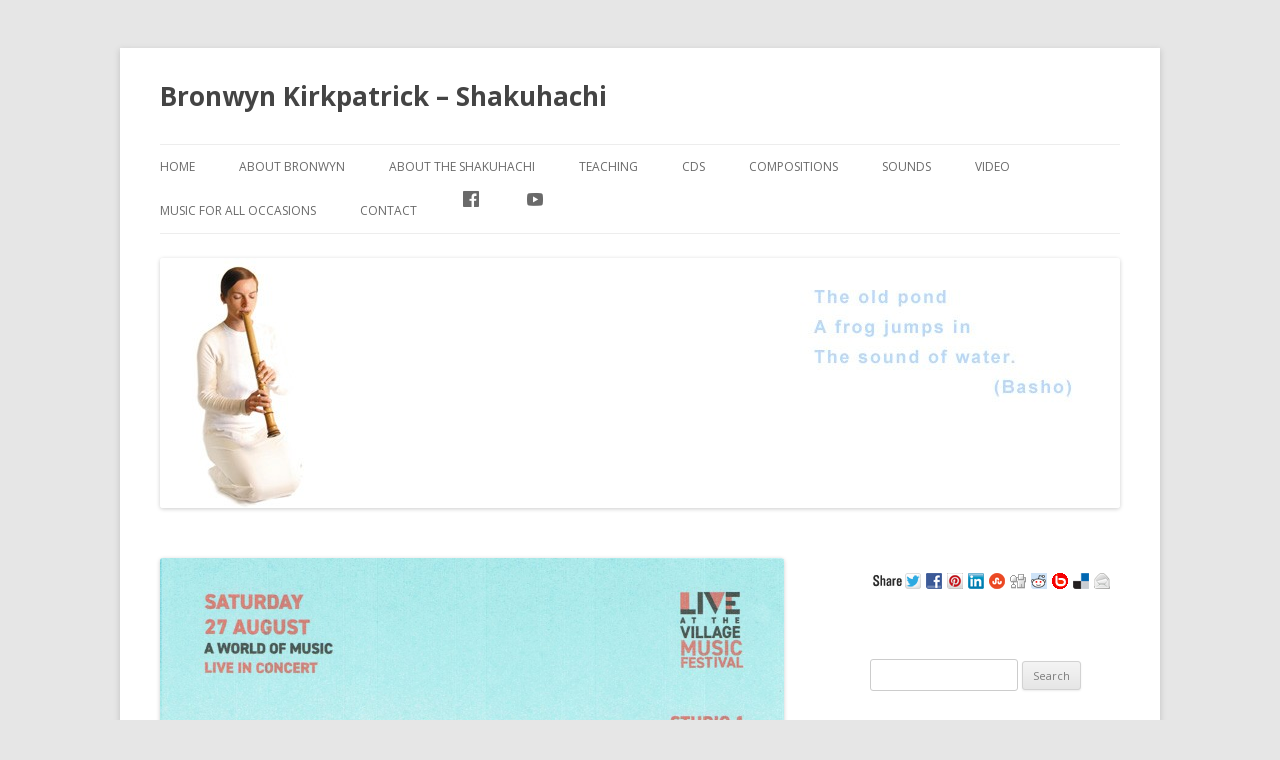

--- FILE ---
content_type: text/html; charset=UTF-8
request_url: http://bronwynkirkpatrick.com/?p=1117
body_size: 10181
content:
<!DOCTYPE html>
<!--[if IE 7]>
<html class="ie ie7" lang="en-AU">
<![endif]-->
<!--[if IE 8]>
<html class="ie ie8" lang="en-AU">
<![endif]-->
<!--[if !(IE 7) & !(IE 8)]><!-->
<html lang="en-AU">
<!--<![endif]-->
<head>
<meta charset="UTF-8" />
<meta name="viewport" content="width=device-width" />
<title>Live At The Village Music Festival 2022 | Bronwyn Kirkpatrick &#8211; Shakuhachi</title>
<link rel="profile" href="https://gmpg.org/xfn/11" />
<link rel="pingback" href="http://bronwynkirkpatrick.com/xmlrpc.php">
<!--[if lt IE 9]>
<script src="http://bronwynkirkpatrick.com/wp-content/themes/twentytwelve/js/html5.js?ver=3.7.0" type="text/javascript"></script>
<![endif]-->
<meta name='robots' content='max-image-preview:large' />
	<style>img:is([sizes="auto" i], [sizes^="auto," i]) { contain-intrinsic-size: 3000px 1500px }</style>
	<link rel="dns-prefetch" href="http://static.hupso.com/share/js/share_toolbar.js"><link rel="preconnect" href="http://static.hupso.com/share/js/share_toolbar.js"><link rel="preload" href="http://static.hupso.com/share/js/share_toolbar.js"><meta property="og:image" content="http://bronwynkirkpatrick.com/wp-content/uploads/2022/08/Live-at-the-Village-pdf-211x300.jpg"/><link rel='dns-prefetch' href='//fonts.googleapis.com' />
<link href='https://fonts.gstatic.com' crossorigin rel='preconnect' />
<link rel="alternate" type="application/rss+xml" title="Bronwyn Kirkpatrick - Shakuhachi &raquo; Feed" href="http://bronwynkirkpatrick.com/?feed=rss2" />
<link rel="alternate" type="application/rss+xml" title="Bronwyn Kirkpatrick - Shakuhachi &raquo; Comments Feed" href="http://bronwynkirkpatrick.com/?feed=comments-rss2" />
<link rel="alternate" type="application/rss+xml" title="Bronwyn Kirkpatrick - Shakuhachi &raquo; Live At The Village Music Festival 2022 Comments Feed" href="http://bronwynkirkpatrick.com/?feed=rss2&#038;p=1117" />
<script type="text/javascript">
/* <![CDATA[ */
window._wpemojiSettings = {"baseUrl":"https:\/\/s.w.org\/images\/core\/emoji\/15.0.3\/72x72\/","ext":".png","svgUrl":"https:\/\/s.w.org\/images\/core\/emoji\/15.0.3\/svg\/","svgExt":".svg","source":{"concatemoji":"http:\/\/bronwynkirkpatrick.com\/wp-includes\/js\/wp-emoji-release.min.js?ver=6.7.4"}};
/*! This file is auto-generated */
!function(i,n){var o,s,e;function c(e){try{var t={supportTests:e,timestamp:(new Date).valueOf()};sessionStorage.setItem(o,JSON.stringify(t))}catch(e){}}function p(e,t,n){e.clearRect(0,0,e.canvas.width,e.canvas.height),e.fillText(t,0,0);var t=new Uint32Array(e.getImageData(0,0,e.canvas.width,e.canvas.height).data),r=(e.clearRect(0,0,e.canvas.width,e.canvas.height),e.fillText(n,0,0),new Uint32Array(e.getImageData(0,0,e.canvas.width,e.canvas.height).data));return t.every(function(e,t){return e===r[t]})}function u(e,t,n){switch(t){case"flag":return n(e,"\ud83c\udff3\ufe0f\u200d\u26a7\ufe0f","\ud83c\udff3\ufe0f\u200b\u26a7\ufe0f")?!1:!n(e,"\ud83c\uddfa\ud83c\uddf3","\ud83c\uddfa\u200b\ud83c\uddf3")&&!n(e,"\ud83c\udff4\udb40\udc67\udb40\udc62\udb40\udc65\udb40\udc6e\udb40\udc67\udb40\udc7f","\ud83c\udff4\u200b\udb40\udc67\u200b\udb40\udc62\u200b\udb40\udc65\u200b\udb40\udc6e\u200b\udb40\udc67\u200b\udb40\udc7f");case"emoji":return!n(e,"\ud83d\udc26\u200d\u2b1b","\ud83d\udc26\u200b\u2b1b")}return!1}function f(e,t,n){var r="undefined"!=typeof WorkerGlobalScope&&self instanceof WorkerGlobalScope?new OffscreenCanvas(300,150):i.createElement("canvas"),a=r.getContext("2d",{willReadFrequently:!0}),o=(a.textBaseline="top",a.font="600 32px Arial",{});return e.forEach(function(e){o[e]=t(a,e,n)}),o}function t(e){var t=i.createElement("script");t.src=e,t.defer=!0,i.head.appendChild(t)}"undefined"!=typeof Promise&&(o="wpEmojiSettingsSupports",s=["flag","emoji"],n.supports={everything:!0,everythingExceptFlag:!0},e=new Promise(function(e){i.addEventListener("DOMContentLoaded",e,{once:!0})}),new Promise(function(t){var n=function(){try{var e=JSON.parse(sessionStorage.getItem(o));if("object"==typeof e&&"number"==typeof e.timestamp&&(new Date).valueOf()<e.timestamp+604800&&"object"==typeof e.supportTests)return e.supportTests}catch(e){}return null}();if(!n){if("undefined"!=typeof Worker&&"undefined"!=typeof OffscreenCanvas&&"undefined"!=typeof URL&&URL.createObjectURL&&"undefined"!=typeof Blob)try{var e="postMessage("+f.toString()+"("+[JSON.stringify(s),u.toString(),p.toString()].join(",")+"));",r=new Blob([e],{type:"text/javascript"}),a=new Worker(URL.createObjectURL(r),{name:"wpTestEmojiSupports"});return void(a.onmessage=function(e){c(n=e.data),a.terminate(),t(n)})}catch(e){}c(n=f(s,u,p))}t(n)}).then(function(e){for(var t in e)n.supports[t]=e[t],n.supports.everything=n.supports.everything&&n.supports[t],"flag"!==t&&(n.supports.everythingExceptFlag=n.supports.everythingExceptFlag&&n.supports[t]);n.supports.everythingExceptFlag=n.supports.everythingExceptFlag&&!n.supports.flag,n.DOMReady=!1,n.readyCallback=function(){n.DOMReady=!0}}).then(function(){return e}).then(function(){var e;n.supports.everything||(n.readyCallback(),(e=n.source||{}).concatemoji?t(e.concatemoji):e.wpemoji&&e.twemoji&&(t(e.twemoji),t(e.wpemoji)))}))}((window,document),window._wpemojiSettings);
/* ]]> */
</script>
<style id='wp-emoji-styles-inline-css' type='text/css'>

	img.wp-smiley, img.emoji {
		display: inline !important;
		border: none !important;
		box-shadow: none !important;
		height: 1em !important;
		width: 1em !important;
		margin: 0 0.07em !important;
		vertical-align: -0.1em !important;
		background: none !important;
		padding: 0 !important;
	}
</style>
<link rel='stylesheet' id='wp-block-library-css' href='http://bronwynkirkpatrick.com/wp-includes/css/dist/block-library/style.min.css?ver=6.7.4' type='text/css' media='all' />
<style id='wp-block-library-theme-inline-css' type='text/css'>
.wp-block-audio :where(figcaption){color:#555;font-size:13px;text-align:center}.is-dark-theme .wp-block-audio :where(figcaption){color:#ffffffa6}.wp-block-audio{margin:0 0 1em}.wp-block-code{border:1px solid #ccc;border-radius:4px;font-family:Menlo,Consolas,monaco,monospace;padding:.8em 1em}.wp-block-embed :where(figcaption){color:#555;font-size:13px;text-align:center}.is-dark-theme .wp-block-embed :where(figcaption){color:#ffffffa6}.wp-block-embed{margin:0 0 1em}.blocks-gallery-caption{color:#555;font-size:13px;text-align:center}.is-dark-theme .blocks-gallery-caption{color:#ffffffa6}:root :where(.wp-block-image figcaption){color:#555;font-size:13px;text-align:center}.is-dark-theme :root :where(.wp-block-image figcaption){color:#ffffffa6}.wp-block-image{margin:0 0 1em}.wp-block-pullquote{border-bottom:4px solid;border-top:4px solid;color:currentColor;margin-bottom:1.75em}.wp-block-pullquote cite,.wp-block-pullquote footer,.wp-block-pullquote__citation{color:currentColor;font-size:.8125em;font-style:normal;text-transform:uppercase}.wp-block-quote{border-left:.25em solid;margin:0 0 1.75em;padding-left:1em}.wp-block-quote cite,.wp-block-quote footer{color:currentColor;font-size:.8125em;font-style:normal;position:relative}.wp-block-quote:where(.has-text-align-right){border-left:none;border-right:.25em solid;padding-left:0;padding-right:1em}.wp-block-quote:where(.has-text-align-center){border:none;padding-left:0}.wp-block-quote.is-large,.wp-block-quote.is-style-large,.wp-block-quote:where(.is-style-plain){border:none}.wp-block-search .wp-block-search__label{font-weight:700}.wp-block-search__button{border:1px solid #ccc;padding:.375em .625em}:where(.wp-block-group.has-background){padding:1.25em 2.375em}.wp-block-separator.has-css-opacity{opacity:.4}.wp-block-separator{border:none;border-bottom:2px solid;margin-left:auto;margin-right:auto}.wp-block-separator.has-alpha-channel-opacity{opacity:1}.wp-block-separator:not(.is-style-wide):not(.is-style-dots){width:100px}.wp-block-separator.has-background:not(.is-style-dots){border-bottom:none;height:1px}.wp-block-separator.has-background:not(.is-style-wide):not(.is-style-dots){height:2px}.wp-block-table{margin:0 0 1em}.wp-block-table td,.wp-block-table th{word-break:normal}.wp-block-table :where(figcaption){color:#555;font-size:13px;text-align:center}.is-dark-theme .wp-block-table :where(figcaption){color:#ffffffa6}.wp-block-video :where(figcaption){color:#555;font-size:13px;text-align:center}.is-dark-theme .wp-block-video :where(figcaption){color:#ffffffa6}.wp-block-video{margin:0 0 1em}:root :where(.wp-block-template-part.has-background){margin-bottom:0;margin-top:0;padding:1.25em 2.375em}
</style>
<style id='classic-theme-styles-inline-css' type='text/css'>
/*! This file is auto-generated */
.wp-block-button__link{color:#fff;background-color:#32373c;border-radius:9999px;box-shadow:none;text-decoration:none;padding:calc(.667em + 2px) calc(1.333em + 2px);font-size:1.125em}.wp-block-file__button{background:#32373c;color:#fff;text-decoration:none}
</style>
<style id='global-styles-inline-css' type='text/css'>
:root{--wp--preset--aspect-ratio--square: 1;--wp--preset--aspect-ratio--4-3: 4/3;--wp--preset--aspect-ratio--3-4: 3/4;--wp--preset--aspect-ratio--3-2: 3/2;--wp--preset--aspect-ratio--2-3: 2/3;--wp--preset--aspect-ratio--16-9: 16/9;--wp--preset--aspect-ratio--9-16: 9/16;--wp--preset--color--black: #000000;--wp--preset--color--cyan-bluish-gray: #abb8c3;--wp--preset--color--white: #fff;--wp--preset--color--pale-pink: #f78da7;--wp--preset--color--vivid-red: #cf2e2e;--wp--preset--color--luminous-vivid-orange: #ff6900;--wp--preset--color--luminous-vivid-amber: #fcb900;--wp--preset--color--light-green-cyan: #7bdcb5;--wp--preset--color--vivid-green-cyan: #00d084;--wp--preset--color--pale-cyan-blue: #8ed1fc;--wp--preset--color--vivid-cyan-blue: #0693e3;--wp--preset--color--vivid-purple: #9b51e0;--wp--preset--color--blue: #21759b;--wp--preset--color--dark-gray: #444;--wp--preset--color--medium-gray: #9f9f9f;--wp--preset--color--light-gray: #e6e6e6;--wp--preset--gradient--vivid-cyan-blue-to-vivid-purple: linear-gradient(135deg,rgba(6,147,227,1) 0%,rgb(155,81,224) 100%);--wp--preset--gradient--light-green-cyan-to-vivid-green-cyan: linear-gradient(135deg,rgb(122,220,180) 0%,rgb(0,208,130) 100%);--wp--preset--gradient--luminous-vivid-amber-to-luminous-vivid-orange: linear-gradient(135deg,rgba(252,185,0,1) 0%,rgba(255,105,0,1) 100%);--wp--preset--gradient--luminous-vivid-orange-to-vivid-red: linear-gradient(135deg,rgba(255,105,0,1) 0%,rgb(207,46,46) 100%);--wp--preset--gradient--very-light-gray-to-cyan-bluish-gray: linear-gradient(135deg,rgb(238,238,238) 0%,rgb(169,184,195) 100%);--wp--preset--gradient--cool-to-warm-spectrum: linear-gradient(135deg,rgb(74,234,220) 0%,rgb(151,120,209) 20%,rgb(207,42,186) 40%,rgb(238,44,130) 60%,rgb(251,105,98) 80%,rgb(254,248,76) 100%);--wp--preset--gradient--blush-light-purple: linear-gradient(135deg,rgb(255,206,236) 0%,rgb(152,150,240) 100%);--wp--preset--gradient--blush-bordeaux: linear-gradient(135deg,rgb(254,205,165) 0%,rgb(254,45,45) 50%,rgb(107,0,62) 100%);--wp--preset--gradient--luminous-dusk: linear-gradient(135deg,rgb(255,203,112) 0%,rgb(199,81,192) 50%,rgb(65,88,208) 100%);--wp--preset--gradient--pale-ocean: linear-gradient(135deg,rgb(255,245,203) 0%,rgb(182,227,212) 50%,rgb(51,167,181) 100%);--wp--preset--gradient--electric-grass: linear-gradient(135deg,rgb(202,248,128) 0%,rgb(113,206,126) 100%);--wp--preset--gradient--midnight: linear-gradient(135deg,rgb(2,3,129) 0%,rgb(40,116,252) 100%);--wp--preset--font-size--small: 13px;--wp--preset--font-size--medium: 20px;--wp--preset--font-size--large: 36px;--wp--preset--font-size--x-large: 42px;--wp--preset--spacing--20: 0.44rem;--wp--preset--spacing--30: 0.67rem;--wp--preset--spacing--40: 1rem;--wp--preset--spacing--50: 1.5rem;--wp--preset--spacing--60: 2.25rem;--wp--preset--spacing--70: 3.38rem;--wp--preset--spacing--80: 5.06rem;--wp--preset--shadow--natural: 6px 6px 9px rgba(0, 0, 0, 0.2);--wp--preset--shadow--deep: 12px 12px 50px rgba(0, 0, 0, 0.4);--wp--preset--shadow--sharp: 6px 6px 0px rgba(0, 0, 0, 0.2);--wp--preset--shadow--outlined: 6px 6px 0px -3px rgba(255, 255, 255, 1), 6px 6px rgba(0, 0, 0, 1);--wp--preset--shadow--crisp: 6px 6px 0px rgba(0, 0, 0, 1);}:where(.is-layout-flex){gap: 0.5em;}:where(.is-layout-grid){gap: 0.5em;}body .is-layout-flex{display: flex;}.is-layout-flex{flex-wrap: wrap;align-items: center;}.is-layout-flex > :is(*, div){margin: 0;}body .is-layout-grid{display: grid;}.is-layout-grid > :is(*, div){margin: 0;}:where(.wp-block-columns.is-layout-flex){gap: 2em;}:where(.wp-block-columns.is-layout-grid){gap: 2em;}:where(.wp-block-post-template.is-layout-flex){gap: 1.25em;}:where(.wp-block-post-template.is-layout-grid){gap: 1.25em;}.has-black-color{color: var(--wp--preset--color--black) !important;}.has-cyan-bluish-gray-color{color: var(--wp--preset--color--cyan-bluish-gray) !important;}.has-white-color{color: var(--wp--preset--color--white) !important;}.has-pale-pink-color{color: var(--wp--preset--color--pale-pink) !important;}.has-vivid-red-color{color: var(--wp--preset--color--vivid-red) !important;}.has-luminous-vivid-orange-color{color: var(--wp--preset--color--luminous-vivid-orange) !important;}.has-luminous-vivid-amber-color{color: var(--wp--preset--color--luminous-vivid-amber) !important;}.has-light-green-cyan-color{color: var(--wp--preset--color--light-green-cyan) !important;}.has-vivid-green-cyan-color{color: var(--wp--preset--color--vivid-green-cyan) !important;}.has-pale-cyan-blue-color{color: var(--wp--preset--color--pale-cyan-blue) !important;}.has-vivid-cyan-blue-color{color: var(--wp--preset--color--vivid-cyan-blue) !important;}.has-vivid-purple-color{color: var(--wp--preset--color--vivid-purple) !important;}.has-black-background-color{background-color: var(--wp--preset--color--black) !important;}.has-cyan-bluish-gray-background-color{background-color: var(--wp--preset--color--cyan-bluish-gray) !important;}.has-white-background-color{background-color: var(--wp--preset--color--white) !important;}.has-pale-pink-background-color{background-color: var(--wp--preset--color--pale-pink) !important;}.has-vivid-red-background-color{background-color: var(--wp--preset--color--vivid-red) !important;}.has-luminous-vivid-orange-background-color{background-color: var(--wp--preset--color--luminous-vivid-orange) !important;}.has-luminous-vivid-amber-background-color{background-color: var(--wp--preset--color--luminous-vivid-amber) !important;}.has-light-green-cyan-background-color{background-color: var(--wp--preset--color--light-green-cyan) !important;}.has-vivid-green-cyan-background-color{background-color: var(--wp--preset--color--vivid-green-cyan) !important;}.has-pale-cyan-blue-background-color{background-color: var(--wp--preset--color--pale-cyan-blue) !important;}.has-vivid-cyan-blue-background-color{background-color: var(--wp--preset--color--vivid-cyan-blue) !important;}.has-vivid-purple-background-color{background-color: var(--wp--preset--color--vivid-purple) !important;}.has-black-border-color{border-color: var(--wp--preset--color--black) !important;}.has-cyan-bluish-gray-border-color{border-color: var(--wp--preset--color--cyan-bluish-gray) !important;}.has-white-border-color{border-color: var(--wp--preset--color--white) !important;}.has-pale-pink-border-color{border-color: var(--wp--preset--color--pale-pink) !important;}.has-vivid-red-border-color{border-color: var(--wp--preset--color--vivid-red) !important;}.has-luminous-vivid-orange-border-color{border-color: var(--wp--preset--color--luminous-vivid-orange) !important;}.has-luminous-vivid-amber-border-color{border-color: var(--wp--preset--color--luminous-vivid-amber) !important;}.has-light-green-cyan-border-color{border-color: var(--wp--preset--color--light-green-cyan) !important;}.has-vivid-green-cyan-border-color{border-color: var(--wp--preset--color--vivid-green-cyan) !important;}.has-pale-cyan-blue-border-color{border-color: var(--wp--preset--color--pale-cyan-blue) !important;}.has-vivid-cyan-blue-border-color{border-color: var(--wp--preset--color--vivid-cyan-blue) !important;}.has-vivid-purple-border-color{border-color: var(--wp--preset--color--vivid-purple) !important;}.has-vivid-cyan-blue-to-vivid-purple-gradient-background{background: var(--wp--preset--gradient--vivid-cyan-blue-to-vivid-purple) !important;}.has-light-green-cyan-to-vivid-green-cyan-gradient-background{background: var(--wp--preset--gradient--light-green-cyan-to-vivid-green-cyan) !important;}.has-luminous-vivid-amber-to-luminous-vivid-orange-gradient-background{background: var(--wp--preset--gradient--luminous-vivid-amber-to-luminous-vivid-orange) !important;}.has-luminous-vivid-orange-to-vivid-red-gradient-background{background: var(--wp--preset--gradient--luminous-vivid-orange-to-vivid-red) !important;}.has-very-light-gray-to-cyan-bluish-gray-gradient-background{background: var(--wp--preset--gradient--very-light-gray-to-cyan-bluish-gray) !important;}.has-cool-to-warm-spectrum-gradient-background{background: var(--wp--preset--gradient--cool-to-warm-spectrum) !important;}.has-blush-light-purple-gradient-background{background: var(--wp--preset--gradient--blush-light-purple) !important;}.has-blush-bordeaux-gradient-background{background: var(--wp--preset--gradient--blush-bordeaux) !important;}.has-luminous-dusk-gradient-background{background: var(--wp--preset--gradient--luminous-dusk) !important;}.has-pale-ocean-gradient-background{background: var(--wp--preset--gradient--pale-ocean) !important;}.has-electric-grass-gradient-background{background: var(--wp--preset--gradient--electric-grass) !important;}.has-midnight-gradient-background{background: var(--wp--preset--gradient--midnight) !important;}.has-small-font-size{font-size: var(--wp--preset--font-size--small) !important;}.has-medium-font-size{font-size: var(--wp--preset--font-size--medium) !important;}.has-large-font-size{font-size: var(--wp--preset--font-size--large) !important;}.has-x-large-font-size{font-size: var(--wp--preset--font-size--x-large) !important;}
:where(.wp-block-post-template.is-layout-flex){gap: 1.25em;}:where(.wp-block-post-template.is-layout-grid){gap: 1.25em;}
:where(.wp-block-columns.is-layout-flex){gap: 2em;}:where(.wp-block-columns.is-layout-grid){gap: 2em;}
:root :where(.wp-block-pullquote){font-size: 1.5em;line-height: 1.6;}
</style>
<link rel='stylesheet' id='menu-image-css' href='http://bronwynkirkpatrick.com/wp-content/plugins/menu-image/includes/css/menu-image.css?ver=3.12' type='text/css' media='all' />
<link rel='stylesheet' id='dashicons-css' href='http://bronwynkirkpatrick.com/wp-includes/css/dashicons.min.css?ver=6.7.4' type='text/css' media='all' />
<link rel='stylesheet' id='hupso_css-css' href='http://bronwynkirkpatrick.com/wp-content/plugins/hupso-share-buttons-for-twitter-facebook-google/style.css?ver=6.7.4' type='text/css' media='all' />
<link rel='stylesheet' id='twentytwelve-fonts-css' href='https://fonts.googleapis.com/css?family=Open+Sans%3A400italic%2C700italic%2C400%2C700&#038;subset=latin%2Clatin-ext&#038;display=fallback' type='text/css' media='all' />
<link rel='stylesheet' id='twentytwelve-style-css' href='http://bronwynkirkpatrick.com/wp-content/themes/twentytwelve/style.css?ver=20190507' type='text/css' media='all' />
<link rel='stylesheet' id='twentytwelve-block-style-css' href='http://bronwynkirkpatrick.com/wp-content/themes/twentytwelve/css/blocks.css?ver=20190406' type='text/css' media='all' />
<!--[if lt IE 9]>
<link rel='stylesheet' id='twentytwelve-ie-css' href='http://bronwynkirkpatrick.com/wp-content/themes/twentytwelve/css/ie.css?ver=20150214' type='text/css' media='all' />
<![endif]-->
<script type="text/javascript" src="http://bronwynkirkpatrick.com/wp-includes/js/jquery/jquery.min.js?ver=3.7.1" id="jquery-core-js"></script>
<script type="text/javascript" src="http://bronwynkirkpatrick.com/wp-includes/js/jquery/jquery-migrate.min.js?ver=3.4.1" id="jquery-migrate-js"></script>
<link rel="https://api.w.org/" href="http://bronwynkirkpatrick.com/index.php?rest_route=/" /><link rel="alternate" title="JSON" type="application/json" href="http://bronwynkirkpatrick.com/index.php?rest_route=/wp/v2/posts/1117" /><link rel="EditURI" type="application/rsd+xml" title="RSD" href="http://bronwynkirkpatrick.com/xmlrpc.php?rsd" />
<meta name="generator" content="WordPress 6.7.4" />
<link rel="canonical" href="http://bronwynkirkpatrick.com/?p=1117" />
<link rel='shortlink' href='http://bronwynkirkpatrick.com/?p=1117' />
<link rel="alternate" title="oEmbed (JSON)" type="application/json+oembed" href="http://bronwynkirkpatrick.com/index.php?rest_route=%2Foembed%2F1.0%2Fembed&#038;url=http%3A%2F%2Fbronwynkirkpatrick.com%2F%3Fp%3D1117" />
<link rel="alternate" title="oEmbed (XML)" type="text/xml+oembed" href="http://bronwynkirkpatrick.com/index.php?rest_route=%2Foembed%2F1.0%2Fembed&#038;url=http%3A%2F%2Fbronwynkirkpatrick.com%2F%3Fp%3D1117&#038;format=xml" />

<style type="text/css"></style>
	<style type="text/css" id="twentytwelve-header-css">
			.site-header h1 a,
		.site-header h2 {
			color: #444;
		}
		</style>
	<style>
.synved-social-resolution-single {
display: inline-block;
}
.synved-social-resolution-normal {
display: inline-block;
}
.synved-social-resolution-hidef {
display: none;
}

@media only screen and (min--moz-device-pixel-ratio: 2),
only screen and (-o-min-device-pixel-ratio: 2/1),
only screen and (-webkit-min-device-pixel-ratio: 2),
only screen and (min-device-pixel-ratio: 2),
only screen and (min-resolution: 2dppx),
only screen and (min-resolution: 192dpi) {
	.synved-social-resolution-normal {
	display: none;
	}
	.synved-social-resolution-hidef {
	display: inline-block;
	}
}
</style></head>

<body class="post-template-default single single-post postid-1117 single-format-standard wp-embed-responsive custom-font-enabled single-author">
<div id="page" class="hfeed site">
	<header id="masthead" class="site-header" role="banner">
		<hgroup>
			<h1 class="site-title"><a href="http://bronwynkirkpatrick.com/" title="Bronwyn Kirkpatrick &#8211; Shakuhachi" rel="home">Bronwyn Kirkpatrick &#8211; Shakuhachi</a></h1>
			<h2 class="site-description"></h2>
		</hgroup>

		<nav id="site-navigation" class="main-navigation" role="navigation">
			<button class="menu-toggle">Menu</button>
			<a class="assistive-text" href="#content" title="Skip to content">Skip to content</a>
			<div class="menu-menu-new-container"><ul id="menu-menu-new" class="nav-menu"><li id="menu-item-101" class="menu-item menu-item-type-custom menu-item-object-custom menu-item-home menu-item-101"><a href="http://bronwynkirkpatrick.com/">Home</a></li>
<li id="menu-item-102" class="menu-item menu-item-type-post_type menu-item-object-page menu-item-102"><a href="http://bronwynkirkpatrick.com/?page_id=4">About Bronwyn</a></li>
<li id="menu-item-107" class="menu-item menu-item-type-post_type menu-item-object-page menu-item-107"><a href="http://bronwynkirkpatrick.com/?page_id=7">About the Shakuhachi</a></li>
<li id="menu-item-103" class="menu-item menu-item-type-post_type menu-item-object-page menu-item-103"><a href="http://bronwynkirkpatrick.com/?page_id=9">Teaching</a></li>
<li id="menu-item-105" class="menu-item menu-item-type-post_type menu-item-object-page menu-item-has-children menu-item-105"><a href="http://bronwynkirkpatrick.com/?page_id=11">CDs</a>
<ul class="sub-menu">
	<li id="menu-item-740" class="menu-item menu-item-type-post_type menu-item-object-page menu-item-740"><a href="http://bronwynkirkpatrick.com/?page_id=726">月 TSUKI</a></li>
	<li id="menu-item-246" class="menu-item menu-item-type-post_type menu-item-object-page menu-item-246"><a href="http://bronwynkirkpatrick.com/?page_id=240">SHINGETSU</a></li>
	<li id="menu-item-245" class="menu-item menu-item-type-post_type menu-item-object-page menu-item-245"><a href="http://bronwynkirkpatrick.com/?page_id=243">MOON</a></li>
</ul>
</li>
<li id="menu-item-1050" class="menu-item menu-item-type-post_type menu-item-object-page menu-item-has-children menu-item-1050"><a href="http://bronwynkirkpatrick.com/?page_id=1048">Compositions</a>
<ul class="sub-menu">
	<li id="menu-item-788" class="menu-item menu-item-type-post_type menu-item-object-page menu-item-788"><a href="http://bronwynkirkpatrick.com/?page_id=774">月 TSUKI Kinko Notation Pack</a></li>
	<li id="menu-item-1051" class="menu-item menu-item-type-post_type menu-item-object-page menu-item-1051"><a href="http://bronwynkirkpatrick.com/?page_id=1041">秋 AKI Kinko Notation Pack</a></li>
	<li id="menu-item-1254" class="menu-item menu-item-type-post_type menu-item-object-page menu-item-1254"><a href="http://bronwynkirkpatrick.com/?page_id=1245">Pneuma Kinko Notation Pack</a></li>
</ul>
</li>
<li id="menu-item-660" class="menu-item menu-item-type-post_type menu-item-object-page menu-item-660"><a href="http://bronwynkirkpatrick.com/?page_id=653">Sounds</a></li>
<li id="menu-item-104" class="menu-item menu-item-type-post_type menu-item-object-page menu-item-104"><a href="http://bronwynkirkpatrick.com/?page_id=30">Video</a></li>
<li id="menu-item-209" class="menu-item menu-item-type-post_type menu-item-object-page menu-item-209"><a href="http://bronwynkirkpatrick.com/?page_id=204">Music for all occasions</a></li>
<li id="menu-item-106" class="menu-item menu-item-type-post_type menu-item-object-page menu-item-106"><a href="http://bronwynkirkpatrick.com/?page_id=65">Contact</a></li>
<li id="menu-item-1225" class="menu-item menu-item-type-custom menu-item-object-custom menu-item-1225"><a href="https://www.facebook.com/bronwyn.kirkpatrick.7/"><span class="menu-image-title-hide menu-image-title">Facebook</span><span class="dashicons dashicons-facebook hide-menu-image-icons"></span></a></li>
<li id="menu-item-1226" class="menu-item menu-item-type-custom menu-item-object-custom menu-item-1226"><a href="https://www.youtube.com/channel/UCUVkrI-kbHUlpAmV5DJNOUw"><span class="menu-image-title-hide menu-image-title">YouTube</span><span class="dashicons dashicons-youtube hide-menu-image-icons"></span></a></li>
</ul></div>		</nav><!-- #site-navigation -->

				<a href="http://bronwynkirkpatrick.com/"><img src="http://bronwynkirkpatrick.com/wp-content/uploads/2013/07/cropped-banner_2.jpg" class="header-image" width="960" height="250" alt="Bronwyn Kirkpatrick &#8211; Shakuhachi" /></a>
			</header><!-- #masthead -->

	<div id="main" class="wrapper">

	<div id="primary" class="site-content">
		<div id="content" role="main">

			
				
	<article id="post-1117" class="post-1117 post type-post status-publish format-standard has-post-thumbnail hentry category-uncategorized">
				<header class="entry-header">
			<img width="624" height="885" src="http://bronwynkirkpatrick.com/wp-content/uploads/2022/08/Live-at-the-Village-pdf.jpg" class="attachment-post-thumbnail size-post-thumbnail wp-post-image" alt="" decoding="async" fetchpriority="high" />
						<h1 class="entry-title">Live At The Village Music Festival 2022</h1>
										<div class="comments-link">
					<a href="http://bronwynkirkpatrick.com/?p=1117#respond"><span class="leave-reply">Leave a Reply</span></a>				</div><!-- .comments-link -->
					</header><!-- .entry-header -->

				<div class="entry-content">
			<p>Looking forward to this performance on Saturday August 27th, with Simon Barker on drums!</p>
<div style="padding-bottom:20px; padding-top:10px;" class="hupso-share-buttons"><!-- Hupso Share Buttons - https://www.hupso.com/share/ --><a class="hupso_toolbar" href="https://www.hupso.com/share/"><img decoding="async" src="http://static.hupso.com/share/buttons/share-small.png" style="border:0px; padding-top: 5px; float:left;" alt="Share Button"/></a><script type="text/javascript">var hupso_services_t=new Array("Twitter","Facebook","Google Plus","Pinterest","Linkedin","StumbleUpon","Digg","Reddit","Bebo","Delicious","Email");var hupso_background_t="#EAF4FF";var hupso_border_t="#66CCFF";var hupso_toolbar_size_t="small";var hupso_image_folder_url = "";var hupso_url_t="";var hupso_title_t="Live%20At%20The%20Village%20Music%20Festival%202022";</script><script type="text/javascript" src="http://static.hupso.com/share/js/share_toolbar.js"></script><!-- Hupso Share Buttons --></div><p></p>					</div><!-- .entry-content -->
		
		<footer class="entry-meta">
			This entry was posted in <a href="http://bronwynkirkpatrick.com/?cat=1" rel="category">Uncategorized</a> on <a href="http://bronwynkirkpatrick.com/?p=1117" title="2:57 pm" rel="bookmark"><time class="entry-date" datetime="2022-08-23T14:57:22+10:00">August 23, 2022</time></a><span class="by-author"> by <span class="author vcard"><a class="url fn n" href="http://bronwynkirkpatrick.com/?author=1" title="View all posts by bronwyn.kirkpatrick" rel="author">bronwyn.kirkpatrick</a></span></span>.								</footer><!-- .entry-meta -->
	</article><!-- #post -->

				<nav class="nav-single">
					<h3 class="assistive-text">Post navigation</h3>
					<span class="nav-previous"><a href="http://bronwynkirkpatrick.com/?p=1025" rel="prev"><span class="meta-nav">&larr;</span> Sydney Shakuhachi Workshop May 16th 2021</a></span>
					<span class="nav-next"><a href="http://bronwynkirkpatrick.com/?p=1166" rel="next">Shakuhachi Workshop, May 28th 2023 <span class="meta-nav">&rarr;</span></a></span>
				</nav><!-- .nav-single -->

				
<div id="comments" class="comments-area">

	
	
		<div id="respond" class="comment-respond">
		<h3 id="reply-title" class="comment-reply-title">Leave a Reply <small><a rel="nofollow" id="cancel-comment-reply-link" href="/?p=1117#respond" style="display:none;">Cancel reply</a></small></h3><form action="http://bronwynkirkpatrick.com/wp-comments-post.php" method="post" id="commentform" class="comment-form"><p class="comment-notes"><span id="email-notes">Your email address will not be published.</span> <span class="required-field-message">Required fields are marked <span class="required">*</span></span></p><p class="comment-form-comment"><label for="comment">Comment <span class="required">*</span></label> <textarea id="comment" name="comment" cols="45" rows="8" maxlength="65525" required="required"></textarea></p><p class="comment-form-author"><label for="author">Name <span class="required">*</span></label> <input id="author" name="author" type="text" value="" size="30" maxlength="245" autocomplete="name" required="required" /></p>
<p class="comment-form-email"><label for="email">Email <span class="required">*</span></label> <input id="email" name="email" type="text" value="" size="30" maxlength="100" aria-describedby="email-notes" autocomplete="email" required="required" /></p>
<p class="comment-form-url"><label for="url">Website</label> <input id="url" name="url" type="text" value="" size="30" maxlength="200" autocomplete="url" /></p>
<p class="comment-form-cookies-consent"><input id="wp-comment-cookies-consent" name="wp-comment-cookies-consent" type="checkbox" value="yes" /> <label for="wp-comment-cookies-consent">Save my name, email, and website in this browser for the next time I comment.</label></p>
<p class="form-submit"><input name="submit" type="submit" id="submit" class="submit" value="Post Comment" /> <input type='hidden' name='comment_post_ID' value='1117' id='comment_post_ID' />
<input type='hidden' name='comment_parent' id='comment_parent' value='0' />
</p><p style="display: none;"><input type="hidden" id="akismet_comment_nonce" name="akismet_comment_nonce" value="0e7ec661c4" /></p><p style="display: none !important;" class="akismet-fields-container" data-prefix="ak_"><label>&#916;<textarea name="ak_hp_textarea" cols="45" rows="8" maxlength="100"></textarea></label><input type="hidden" id="ak_js_1" name="ak_js" value="134"/><script>document.getElementById( "ak_js_1" ).setAttribute( "value", ( new Date() ).getTime() );</script></p></form>	</div><!-- #respond -->
	
</div><!-- #comments .comments-area -->

			
		</div><!-- #content -->
	</div><!-- #primary -->


			<div id="secondary" class="widget-area" role="complementary">
			<aside id="hupso_widget-3" class="widget widget_hupso_widget"><div style="padding-bottom:20px; padding-top:10px;" class="hupso-share-buttons"><!-- Hupso Share Buttons - https://www.hupso.com/share/ --><a class="hupso_toolbar" href="https://www.hupso.com/share/"><img src="http://static.hupso.com/share/buttons/share-small.png" style="border:0px; padding-top: 5px; float:left;" alt="Share Button"/></a><script type="text/javascript">var hupso_services_t=new Array("Twitter","Facebook","Google Plus","Pinterest","Linkedin","StumbleUpon","Digg","Reddit","Bebo","Delicious","Email");var hupso_background_t="#EAF4FF";var hupso_border_t="#66CCFF";var hupso_toolbar_size_t="small";var hupso_image_folder_url = "";var hupso_url_t="";var hupso_title_t="";</script><script type="text/javascript" src="http://static.hupso.com/share/js/share_toolbar.js"></script><!-- Hupso Share Buttons --></div></aside><aside id="search-2" class="widget widget_search"><form role="search" method="get" id="searchform" class="searchform" action="http://bronwynkirkpatrick.com/">
				<div>
					<label class="screen-reader-text" for="s">Search for:</label>
					<input type="text" value="" name="s" id="s" />
					<input type="submit" id="searchsubmit" value="Search" />
				</div>
			</form></aside>
		<aside id="recent-posts-2" class="widget widget_recent_entries">
		<h3 class="widget-title">Recent Posts</h3>
		<ul>
											<li>
					<a href="http://bronwynkirkpatrick.com/?p=1302">(no title)</a>
									</li>
											<li>
					<a href="http://bronwynkirkpatrick.com/?p=1298">Absolute Beginner Shakuhachi Workshop, November 15th 2025</a>
									</li>
											<li>
					<a href="http://bronwynkirkpatrick.com/?p=1295">Shakuhachi Workshop May 25th 2025</a>
									</li>
											<li>
					<a href="http://bronwynkirkpatrick.com/?p=1282">Sydney Shakuhachi Workshop, October 20th 2024</a>
									</li>
											<li>
					<a href="http://bronwynkirkpatrick.com/?p=1273">Beginner Shakuhachi Workshop, November 16th 2024</a>
									</li>
					</ul>

		</aside><aside id="pages-2" class="widget widget_pages"><h3 class="widget-title">Pages</h3>
			<ul>
				<li class="page_item page-item-4 page_item_has_children"><a href="http://bronwynkirkpatrick.com/?page_id=4">About Bronwyn</a>
<ul class='children'>
	<li class="page_item page-item-7"><a href="http://bronwynkirkpatrick.com/?page_id=7">About the Shakuhachi</a></li>
</ul>
</li>
<li class="page_item page-item-631"><a href="http://bronwynkirkpatrick.com/?page_id=631">Beginner&#8217;s Shakuhachi Workshop, November 12th 2016</a></li>
<li class="page_item page-item-11 page_item_has_children"><a href="http://bronwynkirkpatrick.com/?page_id=11">CDs</a>
<ul class='children'>
	<li class="page_item page-item-243"><a href="http://bronwynkirkpatrick.com/?page_id=243">MOON</a></li>
	<li class="page_item page-item-240"><a href="http://bronwynkirkpatrick.com/?page_id=240">SHINGETSU</a></li>
	<li class="page_item page-item-726 page_item_has_children"><a href="http://bronwynkirkpatrick.com/?page_id=726">月 TSUKI</a>
	<ul class='children'>
		<li class="page_item page-item-774"><a href="http://bronwynkirkpatrick.com/?page_id=774">月 TSUKI Kinko Notation Pack</a></li>
	</ul>
</li>
	<li class="page_item page-item-1041"><a href="http://bronwynkirkpatrick.com/?page_id=1041">秋 AKI Kinko Notation Pack</a></li>
</ul>
</li>
<li class="page_item page-item-1048"><a href="http://bronwynkirkpatrick.com/?page_id=1048">Compositions</a></li>
<li class="page_item page-item-65"><a href="http://bronwynkirkpatrick.com/?page_id=65">Contact</a></li>
<li class="page_item page-item-204"><a href="http://bronwynkirkpatrick.com/?page_id=204">Music for all occasions</a></li>
<li class="page_item page-item-1245"><a href="http://bronwynkirkpatrick.com/?page_id=1245">Pneuma Kinko Notation Pack</a></li>
<li class="page_item page-item-653"><a href="http://bronwynkirkpatrick.com/?page_id=653">Sounds</a></li>
<li class="page_item page-item-9"><a href="http://bronwynkirkpatrick.com/?page_id=9">Teaching</a></li>
<li class="page_item page-item-1061"><a href="http://bronwynkirkpatrick.com/?page_id=1061">Thank You</a></li>
<li class="page_item page-item-30"><a href="http://bronwynkirkpatrick.com/?page_id=30">Video</a></li>
			</ul>

			</aside><aside id="archives-2" class="widget widget_archive"><h3 class="widget-title">Archives</h3>
			<ul>
					<li><a href='http://bronwynkirkpatrick.com/?m=202511'>November 2025</a></li>
	<li><a href='http://bronwynkirkpatrick.com/?m=202506'>June 2025</a></li>
	<li><a href='http://bronwynkirkpatrick.com/?m=202505'>May 2025</a></li>
	<li><a href='http://bronwynkirkpatrick.com/?m=202409'>September 2024</a></li>
	<li><a href='http://bronwynkirkpatrick.com/?m=202408'>August 2024</a></li>
	<li><a href='http://bronwynkirkpatrick.com/?m=202405'>May 2024</a></li>
	<li><a href='http://bronwynkirkpatrick.com/?m=202303'>March 2023</a></li>
	<li><a href='http://bronwynkirkpatrick.com/?m=202208'>August 2022</a></li>
	<li><a href='http://bronwynkirkpatrick.com/?m=202103'>March 2021</a></li>
	<li><a href='http://bronwynkirkpatrick.com/?m=202002'>February 2020</a></li>
	<li><a href='http://bronwynkirkpatrick.com/?m=201908'>August 2019</a></li>
	<li><a href='http://bronwynkirkpatrick.com/?m=201907'>July 2019</a></li>
	<li><a href='http://bronwynkirkpatrick.com/?m=201902'>February 2019</a></li>
	<li><a href='http://bronwynkirkpatrick.com/?m=201808'>August 2018</a></li>
	<li><a href='http://bronwynkirkpatrick.com/?m=201807'>July 2018</a></li>
	<li><a href='http://bronwynkirkpatrick.com/?m=201804'>April 2018</a></li>
	<li><a href='http://bronwynkirkpatrick.com/?m=201803'>March 2018</a></li>
	<li><a href='http://bronwynkirkpatrick.com/?m=201801'>January 2018</a></li>
	<li><a href='http://bronwynkirkpatrick.com/?m=201708'>August 2017</a></li>
	<li><a href='http://bronwynkirkpatrick.com/?m=201704'>April 2017</a></li>
	<li><a href='http://bronwynkirkpatrick.com/?m=201702'>February 2017</a></li>
	<li><a href='http://bronwynkirkpatrick.com/?m=201609'>September 2016</a></li>
	<li><a href='http://bronwynkirkpatrick.com/?m=201608'>August 2016</a></li>
	<li><a href='http://bronwynkirkpatrick.com/?m=201606'>June 2016</a></li>
	<li><a href='http://bronwynkirkpatrick.com/?m=201604'>April 2016</a></li>
	<li><a href='http://bronwynkirkpatrick.com/?m=201603'>March 2016</a></li>
	<li><a href='http://bronwynkirkpatrick.com/?m=201602'>February 2016</a></li>
	<li><a href='http://bronwynkirkpatrick.com/?m=201511'>November 2015</a></li>
	<li><a href='http://bronwynkirkpatrick.com/?m=201509'>September 2015</a></li>
	<li><a href='http://bronwynkirkpatrick.com/?m=201508'>August 2015</a></li>
	<li><a href='http://bronwynkirkpatrick.com/?m=201507'>July 2015</a></li>
	<li><a href='http://bronwynkirkpatrick.com/?m=201506'>June 2015</a></li>
	<li><a href='http://bronwynkirkpatrick.com/?m=201503'>March 2015</a></li>
	<li><a href='http://bronwynkirkpatrick.com/?m=201501'>January 2015</a></li>
	<li><a href='http://bronwynkirkpatrick.com/?m=201405'>May 2014</a></li>
	<li><a href='http://bronwynkirkpatrick.com/?m=201403'>March 2014</a></li>
			</ul>

			</aside>		</div><!-- #secondary -->
		</div><!-- #main .wrapper -->
	<footer id="colophon" role="contentinfo">
		<div class="site-info">
									<a href="https://wordpress.org/" class="imprint" title="Semantic Personal Publishing Platform">
				Proudly powered by WordPress			</a>
		</div><!-- .site-info -->
	</footer><!-- #colophon -->
</div><!-- #page -->

<script type="text/javascript" src="http://bronwynkirkpatrick.com/wp-includes/js/comment-reply.min.js?ver=6.7.4" id="comment-reply-js" async="async" data-wp-strategy="async"></script>
<script type="text/javascript" src="http://bronwynkirkpatrick.com/wp-content/themes/twentytwelve/js/navigation.js?ver=20141205" id="twentytwelve-navigation-js"></script>
<script defer type="text/javascript" src="http://bronwynkirkpatrick.com/wp-content/plugins/akismet/_inc/akismet-frontend.js?ver=1763001482" id="akismet-frontend-js"></script>
</body>
</html>
